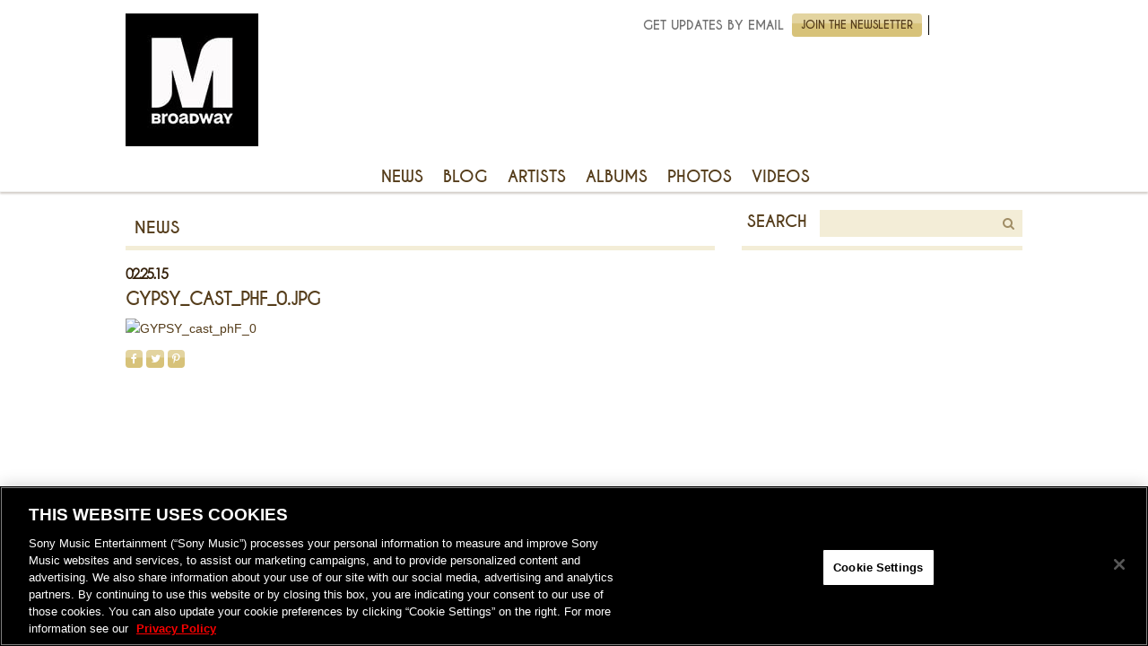

--- FILE ---
content_type: text/css
request_url: https://masterworksbroadway.com/wp-content/themes/masterworks-broadway/style.css
body_size: 5222
content:
/*
Theme Name: Masterworks Broadway
Theme URI: 
Description: 
Author: 45PRESS Team
Author URI: http://www.45press.com
Version: 1.0
Tags:
License:
License URI:
*/
/* Font */
@font-face {
    font-family: 'caviar_dreamsbold';
    src: url('assets/font/caviardreams_bold/Caviar_Dreams_Bold-webfont.eot');
    src: url('assets/font/caviardreams_bold/Caviar_Dreams_Bold-webfont.eot?#iefix') format('embedded-opentype'),
        url('assets/font/caviardreams_bold/Caviar_Dreams_Bold-webfont.woff') format('woff'),
        url('assets/font/caviardreams_bold/Caviar_Dreams_Bold-webfont.ttf') format('truetype'),
        url('assets/font/caviardreams_bold/Caviar_Dreams_Bold-webfont.svg#caviar_dreamsbold') format('svg');
    font-weight: normal;
    font-style: normal;
}

@font-face {
    font-family: 'caviar_dreamsregular';
    src: url('assets/font/caviardreams_regular/CaviarDreams-webfont.eot');
    src: url('assets/font/caviardreams_regular/CaviarDreams-webfont.eot?#iefix') format('embedded-opentype'),
        url('assets/font/caviardreams_regular/CaviarDreams-webfont.woff') format('woff'),
        url('assets/font/caviardreams_regular/CaviarDreams-webfont.ttf') format('truetype'),
        url('assets/font/caviardreams_regular/CaviarDreams-webfont.svg#caviar_dreamsregular') format('svg');
    font-weight: normal;
    font-style: normal;
}

@font-face {
    font-family: 'crimson_textitalic';
    src: url('assets/font/crimson_italic/crimsontext-italic-webfont.eot');
    src: url('assets/font/crimson_italic/crimsontext-italic-webfont.eot?#iefix') format('embedded-opentype'),
        url('assets/font/crimson_italic/crimsontext-italic-webfont.woff2') format('woff2'),
        url('assets/font/crimson_italic/crimsontext-italic-webfont.woff') format('woff'),
        url('assets/font/crimson_italic/crimsontext-italic-webfont.ttf') format('truetype'),
        url('assets/font/crimson_italic/crimsontext-italic-webfont.svg#crimson_textitalic') format('svg');
    font-weight: normal;
    font-style: normal;
}

@font-face {
    font-family:'century_gothic';
    src: url('assets/font/century_gothic/CenturyGothic_gdi.eot');
    src: url('assets/font/century_gothic/CenturyGothic_gdi.eot?#iefix') format('embedded-opentype'),
        url('assets/font/century_gothic/CenturyGothic_gdi.woff') format('woff'),
        url('assets/font/century_gothic/CenturyGothic_gdi.ttf') format('truetype'),
        url('assets/font/century_gothic/CenturyGothic_gdi.otf') format('opentype'),
        url('assets/font/century_gothic/CenturyGothic_gdi.svg#CenturyGothic-Regular') format('svg');
    font-weight: normal;
    font-style: normal;
}

/* General */
html {
    position: relative;
    min-height: 100%;
}

body {
    background: #fff;
    color: #707070;
    font-family: Arial,Helvetica,sans-serif;
    font-weight: normal;
    font-size: 14px;
    line-height: 1.57142857em;
    margin-bottom: 130px;
    padding-bottom: 30px;
}

h1, h2, h3, h4 ,h5 ,h6 ,h7 ,h8 {
    font-family: 'caviar_dreamsbold';
    font-weight: normal;
    color: #553d1b;
    text-transform: uppercase;
}

a {
    color: #553d1b;
}

a:hover, a:focus {
    color: #553d1b;
    outline: 0;
    text-decoration: none;
}

.container-fluid {
    max-width: 1030px;
}

/* Form */
.form-control {
    border-radius: 0;
    box-shadow: none;
}

.form-control:focus {
    border-color: #f3edd7;
    -webkit-box-shadow: inset 0 1px 1px rgba(0,0,0,.075), 0 0 8px rgba(243, 237, 215, 0.6);
    box-shadow: inset 0 1px 1px rgba(0,0,0,.075), 0 0 8px rgba(243, 237, 215, 0.6);
}

.btn {
    /*border: none;
    text-transform: uppercase;
    padding: 7px 10px;
    font-size: 12px;
    line-height: 1em;
    font-family: 'caviar_dreamsbold';*/
}

.btn-gold {
    border: none;
    font-family: 'caviar_dreamsbold';
    text-transform: uppercase;
    background-color: #d7c279;
    color: #553d1b;
}

.btn-gold:hover, .btn-gold:focus {
    background-color: #cbb052;
}

.btn-gold-gradient {
    filter: progid:DXImageTransform.Microsoft.gradient(gradientType=0,startColorstr='#FFE3D4A0',endColorstr='#FFD7C279');
    background-image: -webkit-gradient(linear,50% 0%,50% 100%,color-stop(40%,#e3d4a0),color-stop(45%,#d7c279));
    background-image: -webkit-linear-gradient(#e3d4a0 40%,#d7c279 45%);
    background-image: -moz-linear-gradient(#e3d4a0 40%,#d7c279 45%);
    background-image: -o-linear-gradient(#e3d4a0 40%,#d7c279 45%);
    background-image: -ms-linear-gradient(#e3d4a0 40%,#d7c279 45%);
    background-image: linear-gradient(#e3d4a0 40%,#d7c279 45%);
    color: #553d1b;
    border: none;
    text-transform: uppercase;
    padding: 7px 10px;
    font-size: 12px;
    line-height: 1em;
    font-family: 'caviar_dreamsbold';
}

.btn-gold-gradient:hover, .btn-gold-gradient:focus {
    filter: progid:DXImageTransform.Microsoft.gradient(gradientType=0,startColorstr='#FFD7C279',endColorstr='#FFCBB052');
    background-image: -webkit-gradient(linear,50% 0%,50% 100%,color-stop(40%,#d7c279),color-stop(45%,#cbb052));
    background-image: -webkit-linear-gradient(#d7c279 40%,#cbb052 45%);
    background-image: -moz-linear-gradient(#d7c279 40%,#cbb052 45%);
    background-image: -o-linear-gradient(#d7c279 40%,#cbb052 45%);
    background-image: -ms-linear-gradient(#d7c279 40%,#cbb052 45%);
    background-image: linear-gradient(#d7c279 40%,#cbb052 45%);
    color: #553d1b;
}

::-moz-selection {
    color: #fff;
    background: #553d1b;
}

::selection {
    color: #fff; 
    background: #553d1b;
}

/* Header */
#header {
    padding-top: 15px;
    position: relative;
}

body:not(.page-template-page-home) #header {
    border-bottom: 0.5px solid rgba(212,212,212,0.3);
    -webkit-box-shadow: rgba(55,33,11,0.22) 0px 2px 2px;
    -moz-box-shadow: rgba(55,33,11,0.22) 0px 2px 2px;
    box-shadow: rgba(55,33,11,0.22) 0px 2px 2px;
    margin-bottom: 20px;
}

.header-links {
    list-style: none;
    padding: 0;
    margin: 0;
    text-align: right;
}

.header-links>li {
    display: inline-block;
    vertical-align: middle;
    padding: 0 7px;
}

.header-links>li+li {
    border-left: 1px solid #000;
}

.header-links>li iframe {
    vertical-align: middle;
}

.newsletter-title {
    font-family: 'caviar_dreamsbold';
    text-transform: uppercase;
    display: inline-block;
    vertical-align: middle;
    margin-right: 5px;
}

.header-links form {
    max-width: 290px;
    display: inline-block;
    vertical-align: middle;
}

.header-links form .form-control {
    height: 26px;
    background-color: #f3edd7;
    border-color: #f3edd7;
    color: #553d1b;
}

.header-links form .form-control:focus {
    box-shadow: none;
}

.fan-mail-lb {
    margin: 0 auto 20px auto;
}

.fan-mail-lb .fancybox-skin {
    border-radius: 0;
    background: #fff!important;
}

.fan-mail-lb .fancybox-close {
    width: 39px;
    height: 39px;
    top: 20px;
    right: 20px;
    background-image: url('assets/img/lb-close.png');
    background-size: contain!important;
}

#form_submission {
    background: #fff url('assets/img/fan-mail-loading.gif') no-repeat center center;
}

#fancybox-loading {
    margin-top: -36px;
    margin-left: -36px;
    opacity: 1;
    background: none;
    display: none!important;
}

#fancybox-loading div {
    width: 72px;
    height: 72px;
    background: url('assets/img/fan-mail-loading.gif') center center no-repeat;
}

@media (max-width: 767px) {
    .fan-mail-lb {
        max-width: 100%!important;
        left: 0!important;
        right: 0;
        padding: 0 10px;
    }

    .fan-mail-lb .fancybox-inner {
        max-width: 100%;
    }

    .fan-mail-lb .fancybox-close {
        width: 29px;
        height: 29px;
    }
}

#header-nav {
    border-radius: 0;
    margin: 140px 0 0 0;
    min-height: 0;
}

#header-nav .navbar-nav>li {
}

#header-nav .navbar-nav>li>a {
    font-family: 'caviar_dreamsbold';
    text-transform: uppercase;
    font-size: 18px;
    padding: 5px 11px;
    border-radius: 5px;
    color: #553d1b;
}

#header-nav .navbar-nav>li.current-menu-item>a,
#header-nav .nav>li>a:hover, #header-nav .nav>li>a:focus {
    background-color: #f3edd7;
}

/* Home */
#spotlight {
    background: #000 url('assets/img/bg/spotlight-background.jpg') no-repeat center center;
    background-size: cover;
    margin-bottom: 20px;
    padding: 20px 0;
}

#spotlight .spotlight-title {
    font-family: 'caviar_dreamsregular';
    font-size: 26px;
    color: #fff;
    margin-top: 20px;
}

#spotlight .carousel-inner .item {
    padding-right: 80px;
}

#spotlight .btn-gold-gradient {
    background-image: -webkit-gradient(linear,50% 0%,50% 100%,color-stop(50%,#ae9753),color-stop(100%,#e0c467));
    background-image: -webkit-linear-gradient(#ae9753 50%,#e0c467);
    background-image: -moz-linear-gradient(#ae9753 50%,#e0c467);
    background-image: -o-linear-gradient(#ae9753 50%,#e0c467);
    background-image: linear-gradient(#ae9753 50%,#e0c467);
    font-family: 'caviar_dreamsregular';
    color: #fff;
    font-size: 26px;
    text-shadow: 1px 1px 3px #333333;
    webkit-box-shadow: -2px 2px 6px #333333;
    -moz-box-shadow: -2px 2px 6px #333333;
    box-shadow: -2px 2px 6px #333333;
    padding: 5px 10px;
}

#spotlight .btn-gold-gradient:hover, #spotlight .btn-gold-gradient:focus {
    background-image: -webkit-gradient(linear,50% 0%,50% 100%,color-stop(50%,#f2d575),color-stop(100%,#ae9753));
    background-image: -webkit-linear-gradient(#f2d575 50%,#ae9753);
    background-image: -moz-linear-gradient(#f2d575 50%,#ae9753);
    background-image: -o-linear-gradient(#f2d575 50%,#ae9753);
    background-image: linear-gradient(#f2d575 50%,#ae9753);
}

#spotlight .spotlight-img {
    border: 3px solid #e0c467;
    position: relative;
    display: block;
}

#spotlight .spotlight-img img {
    width: 100%;
}

#spotlight .spotlight-img .video-overlay {
    background: rgba(0, 0, 0, 0.5) url('assets/img/sprite/video-overlay.png') no-repeat center center;
    position: absolute;
    top: 0;
    right: 0;
    bottom: 0;
    left: 0;
}

#spotlight .spotlight-controls {
    border-radius: 5px;
    background: rgb(255, 255, 255);
    background: rgba(255, 255, 255, 0.3);
    padding: 8px;
    width: 64px;
    position: absolute;
    right: 0;
    top: 50%;
    margin-top: -67px;
}

#spotlight .carousel-control {
    background: none!important;
    background-image: none!important;
    width: auto;
    position: static;
    opacity: 1;
}

#spotlight .carousel-indicators {
    width: auto;
    position: static;
    margin: 0;
}

#spotlight .carousel-indicators li {
    width: 8px;
    height: 8px;
    border-radius: 8px;
    background-color: #fff;
    margin: 0;
}

#spotlight .carousel-indicators .active {
    width: 8px;
    height: 8px;
    border-radius: 8px;
    background-color: #9f8d66;
    border-color: #9f8d66;
}

#spotlight .spotlight-control {
    display: block;
    height: 48px;
    width: 48px;
    background: url('assets/img/sprite/spotlight-nav.png') no-repeat;
}

#spotlight .spotlight-control.prev {
    background-position: 0 -146px;
}

#spotlight .spotlight-control.prev:hover, #spotlight .spotlight-control.prev:focus {
    background-position: 0 -219px; 
}

#spotlight .spotlight-control.next {
    background-position: 0 0;
}

#spotlight .spotlight-control.next:hover, #spotlight .spotlight-control.next:focus {
    background-position: 0 -73px;
}

/* Latest News */
#latest-news .block-title {
    margin-bottom: 0;
    padding-top: 0;
}

#latest-news .news-item:first-of-type {
    border-top: 1px solid #dedede;
}

#latest-news .news-item {
    margin-bottom: 0;
}

#latest-news .date {
    font-size: 23px;
}

#latest-news .news-title {
    margin-top: 0;
    margin-bottom: 0;
    font-size: 14px;
}

#latest-news .news-title a {
    color: #553d1b;
}

#latest-news .news-title a:hover, #latest-news .news-title a:focus {
    color: #a18c58;
    text-decoration: none;
}

/* Featured Photo */
#featured-photo .photo {
    margin-bottom: 0;
}

#featured-photo .block-title {
    margin-bottom: 0;
}

/* Blog */
#blog {
    margin-top: 30px;
    padding-bottom: 0;
}

#blog .entry_author_image {
    margin-bottom: 0;
}

#blog .block-title {
    margin-top: 0;
    padding: 0;
    font-size: 17px;
}

#blog .date {
    font-size: 23px;
}

#blog .news-item {
    margin-bottom: 0;
    padding-bottom: 5px;
}

#blog .gray-gradient-bg {
    padding: 0 10px 10px 10px;
    margin-bottom: 5px;
}

#blog .news-title {
    margin-top: 0;
    margin-bottom: 0;
    font-size: 14px;
}

#blog .news-title a {
    color: #553d1b;
}

#blog .news-title a:hover, #blog .news-title a:focus {
    color: #a18c58;
    text-decoration: none;
}

/* Artist Spotlight */
#artist_spotlight {
    padding-top: 15px;
}

#artist_spotlight .row {
    margin-left: -7.5px;
    margin-right: -7.5px;
}

#artist_spotlight div[class^="col"] {
    padding-left: 7.5px;
    padding-right: 7.5px;
}

#artist_spotlight .gray-gradient-bg {
    padding: 0 10px 0 0;
    margin-bottom: 5px;
    font-size: 12px;
}

#artist_spotlight .block-title {
    padding-bottom: 0;
    margin-bottom: 5px;
}

#artist_spotlight .artist-title {
    font-family: 'caviar_dreamsbold';
    text-transform: uppercase;
}

/* Featured Albums */
#featured_albums .row {
    margin-left: -7.5px;
    margin-right: -7.5px;
}

#featured_albums div[class^="col"] {
    padding-left: 7.5px;
    padding-right: 7.5px;
}

#featured_albums .album {
    margin-bottom: 15px;
}

.album-lg .album-wrap .rating-wrap {
    float: right;
}

.album-lg .album-wrap .album-info {
    visibility: visible;
    position: static;
    background: #4b4737;
}

.album-lg .album-wrap .social-share {
    position: static;
    display: inline-block;
}

.album-lg .album-wrap .buy-links {
    /*position: static; 
    display: inline-block;*/
}

.album-lg .album-wrap .read-more-wrap {
    margin: 0 0 10px 0;
}

/* Newsletter */
#newsletter {
    background-color: #f7f3e4;
    padding: 46px 10px 10px;
}

#newsletter .block-title span {
    color: #796943;
}

#newsletter form {
    margin-bottom: 20px;
}

#newsletter .form-control {
    border-color: #fff;
}

#newsletter form a {
    font-size: 10px;
    font-weight: bold;
    text-transform: uppercase;
    padding-right: 5px;
}

/* Block */
.block {
    border-bottom: 5px solid #f3edd7;
    padding-bottom: 10px;
    margin-bottom: 15px;
}

.block-title {
    margin-top: 0;
    padding: 8px 4px;
    margin-bottom: 15px;
    font-family: 'caviar_dreamsbold';
    text-transform: uppercase;
    font-size: 18px;
    color: #553d1b;
}

/* Elements */
.page-title {
    font-size: 19px;
    font-family: 'caviar_dreamsbold';
    text-transform: uppercase;
    color: #553d1b;
    margin-top: 0;
    margin-bottom: 0;
    padding: 10px;
}

.sub-title {
    font-family: 'caviar_dreamsregular';
    color: #35210b;
    font-size: 18px;
    text-transform: uppercase;
    margin-top: 30px;
    margin-bottom: 15px;
    padding: 8px 4px;
    border-bottom: 1px solid #dedede;
}

.album-title {
    font-size: 20px;
    margin-top: 10px;
}

.archive-title {
    padding: 10px 10px 0 10px;
}

.page-header {
    padding: 0;
    margin: 0;
    border: 0;
}

.lg-content {
    font-size: 19px;
    font-family: 'caviar_dreamsbold';
    text-transform: uppercase;
    color: #553d1b;    
}

.rss-icon {
    color: #ceb56a;
    font-size: 20px;
    vertical-align: middle;
}

.rss-icon.archive-rss {
    padding-top: 10px;
    padding-right: 10px;
}

.gray-gradient-bg {
    background-image: -webkit-gradient(linear,50% 0%,50% 100%,color-stop(70%,#ffffff),color-stop(100%,#f3f2f0));
    background-image: -webkit-linear-gradient(#ffffff 70%,#f3f2f0);
    background-image: -moz-linear-gradient(#ffffff 70%,#f3f2f0);
    background-image: -o-linear-gradient(#ffffff 70%,#f3f2f0);
    background-image: -ms-linear-gradient(#ffffff 70%,#f3f2f0);
    background-image: linear-gradient(#ffffff 70%,#f3f2f0);
    border-bottom: 1px solid #dedede;
    padding: 20px 10px;
}

.read-more {
    font-size: 12px;
    font-family: 'crimson_textitalic';
    color: #553d1b;
}

.read-more:hover,
.read-more:focus {
    color: #a18c58;
}

.view-more {
    margin-top: 10px;
}

.date {
    font-family:'century_gothic';
    font-weight: bold;
    font-size: 16px;
    letter-spacing: -2px;
    color: #35210b;
    text-transform: uppercase;
}

/* News Items */
.news-item {
    margin-bottom: 40px;
}

.news-item h2,
.news-item h3 {
    margin-top: 5px;
    margin-bottom: 10px;
    font-size: 20px;
    letter-spacing: -1px;
}


.news-item h2 a,
.news-item h3 a {
}

.news-item h2 a:hover, .news-item h2 a:focus,
.news-item h3 a:hover, .news-item h3 a:focus {
    text-decoration: underline;
}

.news-item blockquote {
    padding: 0;
    margin: 0;
    border: 0;
    font-size: 1em;
}

.news-item blockquote p {
    margin: 0 0 10px 0;
}

/* Albums */
.albums .row {
    margin-left: -7.5px;
    margin-right: -7.5px;
}

.albums div[class^="col"] {
    padding-left: 7.5px;
    padding-right: 7.5px;
}

.album {
    margin-bottom: 15px;
}

.album-wrap {
    position: relative;
}

.album-wrap .album-img {
    width: 100%;
    height: auto;
    position: relative;
}

.album-wrap .album-info {
    visibility: hidden;
    background: rgb(0, 0, 0);
    background: rgba(0, 0, 0, 0.8);
    position: absolute;
    top: 0;
    left: 0;
    bottom: 0;
    right: 0;
    padding: 10px;
    font-size: 12px;
    line-height: 1em;
    color: #fff;
}

.album-wrap:hover .album-info, .album-wrap:focus .album-info {
    visibility: visible;
}

.album-wrap .album-info h3 {
    margin-top: 0;
    margin-bottom: 5px;
    font-size: 14px;
    line-height: 1.2em;
    font-family: 'caviar_dreamsregular';
}

.album-wrap .album-info h3 a {
    color: #d7c279;
}

.album-wrap .read-more {
    color: #d7c279;
}

.album-wrap .social-share {
    position: absolute;
    bottom: 10px;
    left: 10px;
}

.album-wrap .buy-links {
    position: absolute;
    bottom: 10px;
    right: 10px;   
}

.rating {
    display: inline-block;
    width: 37px;
    height: 36px;
    text-align: center;
    color: #fff;
    font-size: 11px;
    background: url('assets/img/bg/rating.png') no-repeat center center;
    padding-top: 11px;
    margin-bottom: 5px;
}

.single-album {
    font-size: 12px;
}

.tracks {
    list-style: none;
    padding: 0;
    margin: 0;
	color: #35210b;
}

.tracks>li {
    margin-bottom: 1px;
    padding: 10px;
}

.tracks>li:nth-child(odd) {
    background: #f3edd7;
}

.tracks>li:nth-child(even) {
    background: #ede4c3;
}

.tracks>li .track-no {
    margin-right: 10px;
}

.tracks>li .track-media {
    display: inline-block;
    vertical-align: middle;
    margin-right: 10px;
}

#carousel-photos {
    margin-bottom: 10px;
}

#carousel-photos .carousel-control {
    background: none;
    opacity: 1;
    width: 20px;
}

#carousel-photos .carousel-control:hover, #carousel-photos .carousel-control:focus {
    opacity: 1;
}

#carousel-photos .carousel-control .arrow {
    background: url('assets/img/bg/carousel-photos.png') no-repeat;
    width: 20px;
    height: 57px;
    display: inline-block;
    position: absolute;
    top: 50%;
    margin-top: -23.5px;
}

#carousel-photos .carousel-control.left .arrow {
    background-position: 0 0;
    left: 0;
}

#carousel-photos .carousel-control.right .arrow {
    background-position: -20px 0;
    right: 0;
}

/* Photos */
.gallery-title {
    height: 44px;
    position: relative;
}

.gallery-title a {
    text-transform: uppercase;
    position: absolute;
    bottom: 0;
    left: 0;
}

.gallery-thumb {
    width: 100%;
    height: auto;
}

.photo {
    margin-bottom: 20px;
}

.photo-caption {
    padding: 5px 5px 0 5px;
    line-height: 1.1em;
    font-size: 12px;
    color: #000;
}

.photo-galleries .gallery-thumb {
    margin-top: 5px;
}

/* Videos */
.video-header {
    margin-bottom: 50px;
}

.videos {
    margin-top: 15px;
}

.videos .row {
    margin-left: -7.5px;
    margin-right: -7.5px;
}

.videos div[class^="col"] {
    padding-left: 7.5px;
    padding-right: 7.5px;
}

.video {
    margin-bottom: 15px;
}

.video .video-thumb-title {
    height: 50px;
}

.video .video-thumb-title a {
    text-transform: uppercase;
}

.video-thumb {
    width: 100%;
    height: auto;
}

.video-title-wrap {
    margin-bottom: 10px;
}

.video-title {
    font-family: 'caviar_dreamsbold';
    font-weight: normal;
    color: #553d1b;
    text-transform: uppercase;	
    margin-top: 5px;
    margin-bottom: 10px;
    font-size: 20px;
    letter-spacing: -1px;
}

.video-player-wrap object, video-player-wrap iframe {
    width: 100%;
}

/* Search */
.search-title {
    font-family: 'caviar_dreamsregular';
    text-transform: none;
    margin-top: 0;
    margin-bottom: 5px;
}

.search-item {
    margin-bottom: 15px;
}

.search-item h2,
.search-item h3 {
    margin-top: 0;
    font-family: Arial,Helvetica,sans-serif;
    font-weight: normal;
    font-size: 14px;
    line-height: 1.57142857em;
    text-transform: none;
    margin-top: 0;
    margin-bottom: 5px;
}

.search-item footer {
    font-size: 12px;
}

.search-item .date {
    font-family: Arial,Helvetica,sans-serif;
    font-weight: normal;
    font-size: 14px;
    line-height: 1.57142857em;
    color: #707070;
    letter-spacing: 0;
}

.search-item blockquote {
    padding: 0;
    margin: 0;
    font-size: 1em;
    border: 0;
}

.search-item blockquote p {
    margin: 0 0 10px 0;
}

/* Pagination */
.archive-pagination {
    text-align: right;
    padding: 25px 0;
    border-top: 5px solid #f3edd7;
}

.archive-pagination .page-numbers {
    list-style: none;
    padding: 0;
    margin: 0;
}

.archive-pagination .page-numbers>li {
    display: inline-block;
}

.archive-pagination .page-numbers>li>a, .archive-pagination .page-numbers>li>span {
    font-size: 12px;
    line-height: 1em;
    background: #f3edd7;
    color: #000;
    padding: 10px 8px;
    font-weight: bold;
}

.archive-pagination .page-numbers>li>span.current {
    background: #ded299;
    color: #000;
}

.archive-pagination .page-numbers>li>a {
    color: #000;
}

.archive-pagination .page-numbers>li>a:hover, .archive-pagination .page-numbers>li>a:focus {
    color: #000;
}

/* Newsletter Form */
.newsletter-form {
    max-width: 500px;
}

.newsletter-form label {
    font-weight: normal;
    color: #000;
}

.newsletter-form a {
    color: #000;    
}

/* Search Form */
.search-form {
    text-align: right;
}

.search-form label {
    font-family: 'caviar_dreamsbold';
    text-transform: uppercase;
    color: #553d1b;
    font-size: 18px;
    margin: 0 10px 0 0;
}

.search-form .form-control {
    background-color: #f3edd7;
    border-color: #f3edd7;
    height: 30px;
    box-shadow: none;
}

.search-form .btn {
    background-color: #f3edd7;
    border-color: #f3edd7;
    color: #a08d65;
    border-radius: 0;
    padding: 4px 8px;
}

.search-form .btn:hover, .search-form .btn:focus {
    color: #867045;
}

.search-page-form {
    margin: 30px 0;
}

/* Social Links */
.social-links {
    margin: 0;
    padding: 0;
    list-style: none;
}

.social-links li {
    display: inline-block;
    vertical-align: middle;
}

.social-links li+li {
    margin-left: 4px;
}

.social-links li.visit {
    font-family: 'caviar_dreamsbold';
    font-size: 18px;
    text-transform: uppercase;
    color: #553d1b;
    margin-right: 4px;
}

.social-links li a {
    color: #fff;
    font-size: 16px;
    padding: 4px 2px;
}

.social-links li a:hover, .social-links li a:focus {
    color: #fff;
}

/* Social Share */
.social-share .btn {
    color: #fff;
    font-size: 12px;
    padding: 4px 2px;
}

.social-share .dropup .dropdown-menu {
    background-color: #d7c279;
    border-color: #d7c279;
    border-radius: 5px;
    box-shadow: none;
    min-width: 90px;
    width: 90px;
    padding: 0;
}

.social-share .dropup .dropdown-menu>li {
    padding: 5px;
    line-height: 1em;
}

/* Buy Links */
.buy-links .dropdown-menu {
    background-color: #f3edd7;
    border-color: #f3edd7;
    border-radius: 0;
    padding: 0;
    left: auto;
    right: 0;
}

.buy-links .dropdown-menu>li {
    text-align: right;
    font-size: 12px;
    line-height: 1em;
}

.buy-links .dropdown-menu>li>a {
    padding: 3px 6px;
}

.buy-links .dropdown-menu>li>a:hover, .buy-links .dropdown-menu>li>a:focus {
    background-color: #eee6cb;
}

/* Subnavigation */
.subnavigation {
    list-style: none;
    padding: 0;
    margin: 0 0 20px 0;
}

.subnavigation>li {
    display: inline-block;
    background: #d7c279;
    border-radius: 5px;
    font-family: 'caviar_dreamsregular';
    overflow: hidden;
    vertical-align: middle;
}

.subnavigation>li+li {
    margin-left: 10px;
}

.subnavigation>li>a {
    display: block;
    padding: 6px 15px;
    text-align: center;
    text-transform: uppercase;
}

.subnavigation>li.active>a, .subnavigation>li>a:hover, .subnavigation>li>a:focus {
    background-color: #553d1b;
    color: #fff;
}

.subnavigation .alpha-sort {
    padding: 0 3px;
}

.subnavigation .alpha-sort ul {
    list-style: none;
    padding: 0;
    margin: 0;
}

.subnavigation .alpha-sort ul>li {
    display: inline-block;
    overflow: hidden;
    vertical-align: middle;
}

.subnavigation .alpha-sort ul>li>a {
    display: inline-block;
    padding: 6px 3px;
    text-align: center;
    text-transform: uppercase;
}

.subnavigation .alpha-sort ul>li.active>a, .subnavigation .alpha-sort ul>li>a:hover, .subnavigation .alpha-sort ul>li>a:focus {
    background-color: #553d1b;
    color: #fff;
}

/* Artists */
.artist {
    margin-bottom: 30px;
}

.artist-title {
    font-size: 16px;
    color: #553d1b;
}

.album-featured-on {
    margin-bottom: 20px;
}

.album-featured-on img {
    width: 225px;
}

.album-featured-on h3 a:hover, .album-featured-on h3 a:focus {
    text-decoration: none;
}

.sidebar-content .block:first-child h2 {
    margin-top: 0;
}

/* Podcasts */
.podcast-item h3 a:hover, .podcast-item h3 a:focus {
    text-decoration: none;
}

.podcast-link {
    text-transform: uppercase;
}

.podcast-links {
    list-style: none;
    padding: 0;
    margin: 0;
}

.podcast-links>li {
    display: inline-block;
    vertical-align: middle;
}

.podcast-links>li+li {
    margin-left: 10px;
}

.podcast-links>li>a .fa {
    color: #fff;
}

.podcast-episode {
    border-top: 1px solid #dedede;
    padding-top: 30px;
    margin-top: 30px;
}

/* Author */
.entry_author_image {
    max-width: 100%;
    height: auto;
    display: block;
    margin: 0 0 10px 0;
}

.author-title {
    margin-top: 0;
    margin-bottom: 0;
    font-size: 20px;
}

/* Footer */
#footer {
    position: absolute;
    bottom: 0;
    width: 100%;
    height: 130px;
    background-color: #e1e0d9;
    color: #3d3d3d;
    padding-top: 30px;
    font-size: 11px;
    line-height: 1.4em;
}

#footer p {
    margin: 0;
}

#footer a {
    color: #000;
    font-weight: bold;
}

#footer .footer-menu {
    padding: 0;
    margin: 0 0 10px 0;
    list-style: none;
}

#footer .footer-menu>li {
    display: inline-block;
}

#footer .footer-menu li+li {
    margin-left: 10px;
}

#footer .footer-menu li>a {
    font-family: 'caviar_dreamsbold';
    font-size: 14px;
    text-transform: uppercase;
    color: #553d1b;
}

#footer .onguard a {
    text-decoration: underline;
}

#footer .footer-links {
    margin: 0;
    padding: 0;
    list-style: none;
}

#footer .footer-links>li {
    display: inline-block;
    padding-right: 5px;
    line-height: 1em;
}

#footer .footer-links>li+li {
    padding-left: 5px;
    border-left: 1px solid #3d3d3d;
}

#footer .footer-links>li>a {
}

#footer .footer-right {
    text-align: right;
}

#footer .social-links {
    margin: 0 0 10px 0;
}

#footer .social-links li a {
    color: #fff;
}

/* Data Cleanup */
p.MsoNormal, li.MsoNormal, div.MsoNormal {
    font-size: 1em!important;
    margin: 0 0 10px 0!important;
    font-family: inherit!important;
}

p:empty {
    display: none;
}

tt {
    font-family: inherit;
}

/* Embed */
iframe, object, embed, img {
    max-width: 100%;
}

/* Images */
img.size-auto,
img.size-full,
img.size-large,
img.size-medium,
.attachment img {
    max-width: 100%;
    height: auto;
}

.alignleft,
img.alignleft {
    display: inline;
    float: left;
    margin-right: 20px;
}

.alignright,
img.alignright {
    display: inline;
    float: right;
    margin-left: 20px;
}

.aligncenter,
img.aligncenter {
    clear: both;
    display: block;
    margin-left: auto;
    margin-right: auto;
}

img.alignleft,
img.alignright,
img.aligncenter {
    margin-bottom: 10px;
}

@media (min-width: 768px) and (max-width: 991px) {
    #header-nav {
        margin: 115px 0 0 0;
    }

}

/* Tablet and under */
@media (max-width: 991px) {
    .subnavigation {
        text-align: center;
    }

    .subnavigation>li {
        margin-bottom: 10px;
        margin-left: 5px;
        margin-right: 5px;
    }

    .subnavigation>li+li {
        margin-left: 5px;
    }

    .subnavigation .alpha-sort {
        display: block;
        margin-left: 0;
        margin-right: 0;
    }

    .search-form label {
        display: none;
    }

}

/* Mobile */
@media (max-width: 767px) {
    body {
        margin-bottom: 220px;
    }

    #header {
        padding-top: 0;
    }

    .header-links {
        text-align: center;
        display: none;
    }

    #header-nav {
        margin: 5px 0 0 0;
    }

    .navbar-brand {
        padding: 0;
    }

    .navbar-header {
        min-height: 74px;
    }

    .navbar-toggle {
        margin-right: 0;
        border-radius: 0;
        padding-right: 0;
    }

    .navbar-toggle .icon-bar {
        background-color: #ceb56a;
        border-radius: 0;
    }

    .block {
        margin-top:50px;
    }

    #listen > div,
    #listen > div iframe {
        width: 100% !important;
        height: 420px!important;
    }

    .single-album .buy-links {
        text-align: right;
        margin-bottom: 20px;
    }

    #spotlight .carousel-inner .item {
        padding-right: 0;
    }

    #spotlight .spotlight-title {
        margin-top: 0;
    }

    #spotlight .btn-gold-gradient {
        margin-bottom: 15px;
    }

    #spotlight .spotlight-controls {
        position: static;
        text-align: center;
        width: 116px;
        margin: 15px auto 0 auto;
    }

    #spotlight .carousel-control {
        display: inline-block;
    }

    .search-form.form-inline {
        margin-top: 10px;
    }

    #blog .entry_author_image {
        margin-bottom: 10px;
    }

    #footer {
        text-align: center;
        padding-top: 15px;
        padding-bottom: 15px;
        height: 220px;
    }

    #footer-nav {
        display: none;
    }

    .footer-logo {
        display: none;
    }

    #footer .footer-links>li {
        display: block;
        margin-top: 5px;
    }

    #footer .footer-links>li+li {
        padding-left: 0;
        border-left: 0;
    }

    #footer .footer-right {
        text-align: center;
    }

    #footer .social-links {
        margin: 10px 0;
    }

    #footer .social-links li.visit {
        display: none;
    }

}

@media (max-width: 480px) {
    body {
        margin-bottom: 240px;
    }

    #spotlight .spotlight-title {
        font-size: 20px;
    }

    #spotlight .btn-gold-gradient {
        font-size: 20px;
    }

    #footer {
        height: 240px;
    }

}
